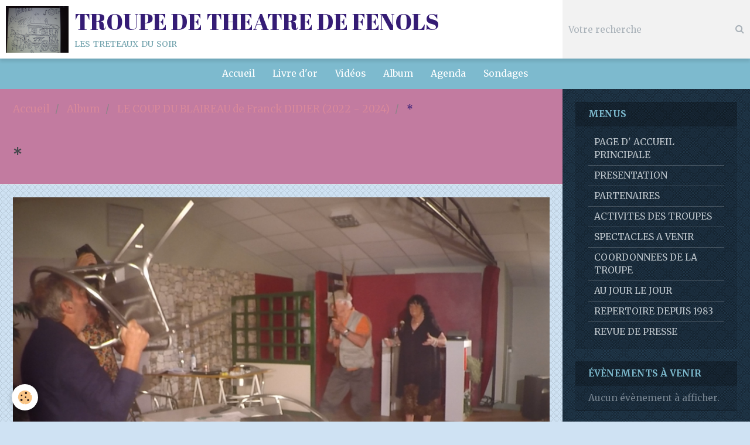

--- FILE ---
content_type: text/html; charset=UTF-8
request_url: http://www.treteauxdusoir.fr/album-photos/le-coup-du-blaireau/capture-22.html
body_size: 42589
content:
        
    
<!DOCTYPE html>
<html lang="fr" class="with-sidebar">
    <head>
        <title>*</title>
        <!-- blogger / inbox -->
<meta http-equiv="Content-Type" content="text/html; charset=utf-8">
<!--[if IE]>
<meta http-equiv="X-UA-Compatible" content="IE=edge">
<![endif]-->
<meta name="viewport" content="width=device-width, initial-scale=1, maximum-scale=1.0, user-scalable=no">
<meta name="msapplication-tap-highlight" content="no">
  <link href="//www.treteauxdusoir.fr/fr/themes/designlines/62a3743e1e695d0fd1ff5eb1.css?v=7a140a8ae45de4f88a81dbec98f76ed4" rel="stylesheet">
  <link rel="image_src" href="http://www.treteauxdusoir.fr/medias/album/capture-22.png" />
  <meta property="og:image" content="http://www.treteauxdusoir.fr/medias/album/capture-22.png" />
  <link rel="canonical" href="http://www.treteauxdusoir.fr/album-photos/le-coup-du-blaireau/capture-22.html">
<meta name="generator" content="e-monsite (e-monsite.com)">







                <meta name="apple-mobile-web-app-capable" content="yes">
        <meta name="apple-mobile-web-app-status-bar-style" content="black-translucent">

                
                                    
                                    
                                     
                                                                                                                    
            <link href="https://fonts.googleapis.com/css?family=Merriweather:300,400,700%7CLato:300,400,700%7CAbril%20Fatface:300,400,700&display=swap" rel="stylesheet">
        
        <link href="https://maxcdn.bootstrapcdn.com/font-awesome/4.7.0/css/font-awesome.min.css" rel="stylesheet">
        <link href="//www.treteauxdusoir.fr/themes/combined.css?v=6_1646067834_40" rel="stylesheet">

        <!-- EMS FRAMEWORK -->
        <script src="//www.treteauxdusoir.fr/medias/static/themes/ems_framework/js/jquery.min.js"></script>
        <!-- HTML5 shim and Respond.js for IE8 support of HTML5 elements and media queries -->
        <!--[if lt IE 9]>
        <script src="//www.treteauxdusoir.fr/medias/static/themes/ems_framework/js/html5shiv.min.js"></script>
        <script src="//www.treteauxdusoir.fr/medias/static/themes/ems_framework/js/respond.min.js"></script>
        <![endif]-->

        <script src="//www.treteauxdusoir.fr/medias/static/themes/ems_framework/js/ems-framework.min.js?v=2080"></script>

        <script src="http://www.treteauxdusoir.fr/themes/content.js?v=6_1646067834_40&lang=fr"></script>

            <script src="//www.treteauxdusoir.fr/medias/static/js/rgpd-cookies/jquery.rgpd-cookies.js?v=2080"></script>
    <script>
                                    $(document).ready(function() {
            $.RGPDCookies({
                theme: 'ems_framework',
                site: 'www.treteauxdusoir.fr',
                privacy_policy_link: '/about/privacypolicy/',
                cookies: [{"id":null,"favicon_url":"https:\/\/ssl.gstatic.com\/analytics\/20210414-01\/app\/static\/analytics_standard_icon.png","enabled":true,"model":"google_analytics","title":"Google Analytics","short_description":"Permet d'analyser les statistiques de consultation de notre site","long_description":"Indispensable pour piloter notre site internet, il permet de mesurer des indicateurs comme l\u2019affluence, les produits les plus consult\u00e9s, ou encore la r\u00e9partition g\u00e9ographique des visiteurs.","privacy_policy_url":"https:\/\/support.google.com\/analytics\/answer\/6004245?hl=fr","slug":"google-analytics"},{"id":null,"favicon_url":"","enabled":true,"model":"addthis","title":"AddThis","short_description":"Partage social","long_description":"Nous utilisons cet outil afin de vous proposer des liens de partage vers des plateformes tiers comme Twitter, Facebook, etc.","privacy_policy_url":"https:\/\/www.oracle.com\/legal\/privacy\/addthis-privacy-policy.html","slug":"addthis"}],
                modal_title: 'Gestion\u0020des\u0020cookies',
                modal_description: 'd\u00E9pose\u0020des\u0020cookies\u0020pour\u0020am\u00E9liorer\u0020votre\u0020exp\u00E9rience\u0020de\u0020navigation,\nmesurer\u0020l\u0027audience\u0020du\u0020site\u0020internet,\u0020afficher\u0020des\u0020publicit\u00E9s\u0020personnalis\u00E9es,\nr\u00E9aliser\u0020des\u0020campagnes\u0020cibl\u00E9es\u0020et\u0020personnaliser\u0020l\u0027interface\u0020du\u0020site.',
                privacy_policy_label: 'Consulter\u0020la\u0020politique\u0020de\u0020confidentialit\u00E9',
                check_all_label: 'Tout\u0020cocher',
                refuse_button: 'Refuser',
                settings_button: 'Param\u00E9trer',
                accept_button: 'Accepter',
                callback: function() {
                    // website google analytics case (with gtag), consent "on the fly"
                    if ('gtag' in window && typeof window.gtag === 'function') {
                        if (window.jsCookie.get('rgpd-cookie-google-analytics') === undefined
                            || window.jsCookie.get('rgpd-cookie-google-analytics') === '0') {
                            gtag('consent', 'update', {
                                'ad_storage': 'denied',
                                'analytics_storage': 'denied'
                            });
                        } else {
                            gtag('consent', 'update', {
                                'ad_storage': 'granted',
                                'analytics_storage': 'granted'
                            });
                        }
                    }
                }
            });
        });
    </script>

        <script async src="https://www.googletagmanager.com/gtag/js?id=G-4VN4372P6E"></script>
<script>
    window.dataLayer = window.dataLayer || [];
    function gtag(){dataLayer.push(arguments);}
    
    gtag('consent', 'default', {
        'ad_storage': 'denied',
        'analytics_storage': 'denied'
    });
    
    gtag('js', new Date());
    gtag('config', 'G-4VN4372P6E');
</script>

                <script type="application/ld+json">
    {
        "@context" : "https://schema.org/",
        "@type" : "WebSite",
        "name" : "TROUPE DE THEATRE DE FENOLS",
        "url" : "http://www.treteauxdusoir.fr/"
    }
</script>
            </head>
    <body id="album-photos_run_le-coup-du-blaireau_capture-22" class="default social-links-fixed-phone">
        

        
        <!-- HEADER -->
                        
        <header id="header">
            <div id="header-container" class="fixed" data-align="center">
                                <button type="button" class="btn btn-link fadeIn navbar-toggle">
                    <span class="icon-bar"></span>
                </button>
                
                                <a class="brand fadeIn" href="http://www.treteauxdusoir.fr/" data-direction="horizontal">
                                        <img src="http://www.treteauxdusoir.fr/medias/site/logos/logo.jpg" alt="treteauxdusoir" class="logo hidden-phone">
                                                            <span class="brand-titles">
                        <span class="brand-title">TROUPE DE THEATRE DE FENOLS</span>
                                                <span class="brand-subtitle hidden-phone">les treteaux du soir</span>
                                            </span>
                                    </a>
                
                
                                <div class="quick-access">
                    
                                                                                                                        <div class="quick-access-btn hidden-desktop" data-content="search">
                            <button type="button" class="btn btn-link">
                                <i class="fa fa-search"></i>
                            </button>
                            <div class="quick-access-tooltip">
                                <form method="get" action="http://www.treteauxdusoir.fr/search/site/" class="header-search-form">
                                    <div class="input-group">
                                        <input type="text" name="q" value="" placeholder="Votre recherche" pattern=".{3,}" required title="Seuls les mots de plus de deux caractères sont pris en compte lors de la recherche.">
                                        <div class="input-group-btn">
                                            <button type="submit" class="btn btn-primary">
                                                <i class="fa fa-search"></i>
                                            </button>
                                    	</div>
                                    </div>
                                </form>
                            </div>
                        </div>
                    
                    
                                    </div>
                
                                <div class="header-search visible-desktop">
                    <form method="get" action="http://www.treteauxdusoir.fr/search/site/" class="quick-access-form">
                        <div class="input-group">
                            <input type="text" name="q" value="" placeholder="Votre recherche" pattern=".{3,}" required title="Seuls les mots de plus de deux caractères sont pris en compte lors de la recherche.">
                            <div class="input-group-btn">
                				<button type="submit" class="btn btn-link">
                                    <i class="fa fa-search"></i>
                                </button>
                			</div>
                        </div>
                    </form>
                </div>
                            </div>
        </header>
        <!-- //HEADER -->

        
        
                <!-- MENU -->
        <div id="menu-wrapper" class="horizontal fixed-on-mobile" data-opening="y">
                        <nav id="menu" class="navbar">
                
                
                                    <ul class="nav navbar-nav">
                    <li>
                <a href="http://www.treteauxdusoir.fr/">
                                        Accueil
                </a>
                            </li>
                    <li>
                <a href="http://www.treteauxdusoir.fr/livre-d-or">
                                        Livre d'or
                </a>
                            </li>
                    <li>
                <a href="http://www.treteauxdusoir.fr/videos">
                                        Vidéos
                </a>
                            </li>
                    <li>
                <a href="http://www.treteauxdusoir.fr/album-photos/">
                                        Album
                </a>
                            </li>
                    <li>
                <a href="http://www.treteauxdusoir.fr/agenda">
                                        Agenda
                </a>
                            </li>
                    <li>
                <a href="http://www.treteauxdusoir.fr/sondages">
                                        Sondages
                </a>
                            </li>
            </ul>

                
                            </nav>
        </div>
        <!-- //MENU -->
        
        
        
        <!-- WRAPPER -->
                        <div id="wrapper">
            
            <div id="main" data-order="1" data-order-phone="1">
                                                       <ol class="breadcrumb">
                  <li>
            <a href="http://www.treteauxdusoir.fr/">Accueil</a>
        </li>
                        <li>
            <a href="http://www.treteauxdusoir.fr/album-photos/">Album</a>
        </li>
                        <li>
            <a href="http://www.treteauxdusoir.fr/album-photos/le-coup-du-blaireau/">LE COUP DU BLAIREAU de Franck DIDIER (2022 - 2024)</a>
        </li>
                        <li class="active">
            *
         </li>
            </ol>
                
                                                                    
                                                                    
                                
                                
                                <div class="view view-album" id="view-item" data-category="le-coup-du-blaireau" data-id-album="62a598f9aecc5d0fd1ff45f7">
    <h1 class="view-title">*</h1>
    <div id="site-module" class="site-module" data-itemid="581366c0f54f54678aec1a18" data-siteid="57dbbd198ad054678a75f4ba"></div>

    

    <p class="text-center">
        <img src="http://www.treteauxdusoir.fr/medias/album/capture-22.png" alt="*">
    </p>

    <ul class="category-navigation">
        <li>
                            <a href="http://www.treteauxdusoir.fr/album-photos/le-coup-du-blaireau/capture-32.html" class="btn btn-default">
                    <i class="fa fa-angle-left fa-lg"></i>
                    <img src="http://www.treteauxdusoir.fr/medias/album/capture-32.png?fx=c_50_50" width="50" alt="">
                </a>
                    </li>

        <li>
            <a href="http://www.treteauxdusoir.fr/album-photos/le-coup-du-blaireau/" class="btn btn-small btn-default">Retour</a>
        </li>

        <li>
                            <a href="http://www.treteauxdusoir.fr/album-photos/le-coup-du-blaireau/cature-7.html" class="btn btn-default">
                    <img src="http://www.treteauxdusoir.fr/medias/album/cature-7.png?fx=c_50_50" width="50" alt="">
                    <i class="fa fa-angle-right fa-lg"></i>
                </a>
                    </li>
    </ul>

    

<div class="plugins">
               <div id="social-581366c148d454678aecf160" class="plugin" data-plugin="social">
    <div class="a2a_kit a2a_kit_size_32 a2a_default_style">
        <a class="a2a_dd" href="https://www.addtoany.com/share"></a>
        <a class="a2a_button_facebook"></a>
        <a class="a2a_button_twitter"></a>
        <a class="a2a_button_email"></a>
    </div>
    <script>
        var a2a_config = a2a_config || {};
        a2a_config.onclick = 1;
        a2a_config.locale = "fr";
    </script>
    <script async src="https://static.addtoany.com/menu/page.js"></script>
</div>    
    
    </div>
</div>

            </div>

                        <div id="sidebar" class="sidebar" data-order="2" data-order-phone="2">
                <div id="sidebar-inner">
                                                                                                                                                                                                        <div class="widget" data-id="widget_page_category">
                                    
<div class="widget-title">
    
        <span>
            MENUS
        </span>  

        
</div>

                                                                            <div id="widget1" class="widget-content" data-role="widget-content">
                                                    <ul class="nav nav-list" data-addon="pages">
              
                                <li>
                <a href="http://www.treteauxdusoir.fr/pages/page-d-accueil-1.html">
                    PAGE D' ACCUEIL PRINCIPALE
                                    </a>
            </li>
                        <li>
                <a href="http://www.treteauxdusoir.fr/pages/test-diaporama-ans-une-page.html">
                    PRESENTATION
                                    </a>
            </li>
                        <li>
                <a href="http://www.treteauxdusoir.fr/pages/partenaires.html">
                    PARTENAIRES
                                    </a>
            </li>
                        <li>
                <a href="http://www.treteauxdusoir.fr/pages/activites-d-autres-troupes-ou-compagnies.html">
                    ACTIVITES DES TROUPES
                                    </a>
            </li>
                        <li>
                <a href="http://www.treteauxdusoir.fr/pages/spectacles-a-venir.html">
                    SPECTACLES A VENIR
                                    </a>
            </li>
                        <li>
                <a href="http://www.treteauxdusoir.fr/pages/coordonnees.html">
                    COORDONNEES DE LA TROUPE
                                    </a>
            </li>
                        <li>
                <a href="http://www.treteauxdusoir.fr/pages/au-jour-le-jour.html">
                    AU JOUR LE JOUR
                                    </a>
            </li>
                        <li>
                <a href="http://www.treteauxdusoir.fr/pages/repertoire-depuis-1983.html">
                    REPERTOIRE DEPUIS 1983
                                    </a>
            </li>
                        <li>
                <a href="http://www.treteauxdusoir.fr/pages/revue-de-presse-4.html">
                    REVUE DE PRESSE
                                    </a>
            </li>
                        </ul>
    

                                        </div>
                                                                    </div>
                                                                                                                                                                                                                                                                                                                                                                                                <div class="widget" data-id="widget_event_comingup">
                                    
<div class="widget-title">
    
        <span>
            Évènements à venir
        </span>  

        
</div>

                                                                            <div id="widget2" class="widget-content" data-role="widget-content">
                                                <span class="text-muted">Aucun évènement à afficher.</span>

                                        </div>
                                                                    </div>
                                                                                                                                                                                                                                                                                                                                    <div class="widget" data-id="widget_videos_categories">
                                    
<div class="widget-title">
    
        <span>
            Vidéos
        </span>  

        
</div>

                                                                            <div id="widget3" class="widget-content" data-role="widget-content">
                                            <ul class="nav nav-list" data-addon="videos">
            <li>
            <a href="http://www.treteauxdusoir.fr/videos/">Vidéos</a>
        </li>
    </ul>
                                        </div>
                                                                    </div>
                                                                                                                                                                                                                                                                                                                                    <div class="widget" data-id="widget_videos_last">
                                    
<div class="widget-title">
    
        <span>
            Vidéos récentes
        </span>  

        
</div>

                                                                            <div id="widget4" class="widget-content" data-role="widget-content">
                                                    <ul class="media-list media-stacked" data-addon="videos">
                    <li class="media">
                                    <div class="media-object">
                        <a href="http://www.treteauxdusoir.fr/videos/sans-domicile-felix.html">
                                                                                        <img src="https://i.ytimg.com/vi/ejjY8hrvJkY/default.jpg" alt="SANS DOMICILE FELIX" width="50">
                                                    </a>
                    </div>
                                <div class="media-body">
                                            <p class="media-heading"><a href="http://www.treteauxdusoir.fr/videos/sans-domicile-felix.html">SANS DOMICILE FELIX</a></p>
                                                        </div>
            </li>
                    <li class="media">
                                    <div class="media-object">
                        <a href="http://www.treteauxdusoir.fr/videos/le-coup-du-blaireau.html">
                                                                                        <img src="https://i.ytimg.com/vi/c0_mS6TO0Dc/default.jpg" alt="LE COUP DU BLAIREAU" width="50">
                                                    </a>
                    </div>
                                <div class="media-body">
                                            <p class="media-heading"><a href="http://www.treteauxdusoir.fr/videos/le-coup-du-blaireau.html">LE COUP DU BLAIREAU</a></p>
                                                        </div>
            </li>
                    <li class="media">
                                    <div class="media-object">
                        <a href="http://www.treteauxdusoir.fr/videos/le-medecin-volant.html">
                                                                                        <img src="https://i.ytimg.com/vi/IzcDTdAWs10/default.jpg" alt="LE MEDECIN VOLANT" width="50">
                                                    </a>
                    </div>
                                <div class="media-body">
                                            <p class="media-heading"><a href="http://www.treteauxdusoir.fr/videos/le-medecin-volant.html">LE MEDECIN VOLANT</a></p>
                                                        </div>
            </li>
                    <li class="media">
                                    <div class="media-object">
                        <a href="http://www.treteauxdusoir.fr/videos/panique-au-plazza.html">
                                                                                        <img src="https://i.ytimg.com/vi/ShlK6wHALlg/default.jpg" alt="panique au plazza" width="50">
                                                    </a>
                    </div>
                                <div class="media-body">
                                            <p class="media-heading"><a href="http://www.treteauxdusoir.fr/videos/panique-au-plazza.html">panique au plazza</a></p>
                                                        </div>
            </li>
                    <li class="media">
                                    <div class="media-object">
                        <a href="http://www.treteauxdusoir.fr/videos/la-parole-est-a-la-victime.html">
                                                                                        <img src="https://i.ytimg.com/vi/rNd-FR5YLIU/default.jpg" alt="LA PAROLE EST A LA VICTIME" width="50">
                                                    </a>
                    </div>
                                <div class="media-body">
                                            <p class="media-heading"><a href="http://www.treteauxdusoir.fr/videos/la-parole-est-a-la-victime.html">LA PAROLE EST A LA VICTIME</a></p>
                                                        </div>
            </li>
                    <li class="media">
                                    <div class="media-object">
                        <a href="http://www.treteauxdusoir.fr/videos/le-tombeur-de-robert-lamoureux.html">
                                                                                        <img src="https://i.ytimg.com/vi/mDkIV3g9fFo/default.jpg" alt="LE TOMBEUR de Robert Lamoureux" width="50">
                                                    </a>
                    </div>
                                <div class="media-body">
                                            <p class="media-heading"><a href="http://www.treteauxdusoir.fr/videos/le-tombeur-de-robert-lamoureux.html">LE TOMBEUR de Robert Lamoureux</a></p>
                                                        </div>
            </li>
                    <li class="media">
                                    <div class="media-object">
                        <a href="http://www.treteauxdusoir.fr/videos/bouquinages-de-vincent-durand.html">
                                                                                        <img src="https://i.ytimg.com/vi/i4TtcumWJEo/default.jpg" alt="BOUQUINAGES  de Vincent DURAND" width="50">
                                                    </a>
                    </div>
                                <div class="media-body">
                                            <p class="media-heading"><a href="http://www.treteauxdusoir.fr/videos/bouquinages-de-vincent-durand.html">BOUQUINAGES  de Vincent DURAND</a></p>
                                                        </div>
            </li>
                    <li class="media">
                                    <div class="media-object">
                        <a href="http://www.treteauxdusoir.fr/videos/tout-bascule-d-olivier-lejeune.html">
                                                                                        <img src="https://i.ytimg.com/vi/DHYii4e_Glo/default.jpg" alt="TOUT BASCULE  d' Olivier LEJEUNE" width="50">
                                                    </a>
                    </div>
                                <div class="media-body">
                                            <p class="media-heading"><a href="http://www.treteauxdusoir.fr/videos/tout-bascule-d-olivier-lejeune.html">TOUT BASCULE  d' Olivier LEJEUNE</a></p>
                                                        </div>
            </li>
            </ul>

                                        </div>
                                                                    </div>
                                                                                                                                                                                                                                                                                                                                    <div class="widget" data-id="widget_guestbook_last">
                                    
<div class="widget-title">
    
        <span>
            Livre d'or
        </span>  

        
</div>

                                                                            <div id="widget5" class="widget-content" data-role="widget-content">
                                            <ul class="media-list media-stacked" data-addon="guestbook">
        <li class="media">
        <div class="media-body">
            <ul class="media-infos">
                <li>
                                        <strong>Solange MATTEI</strong>
                     
                    <small>Le 04/01/2025</small>
                </li>
            </ul>
            <div class="media-content">
                Bravo à tous. Votre dernière pièce était une belle réussite. Quelle belle distribution des rôles. J'ai ...
            </div>
        </div>
    </li>
        <li class="media">
        <div class="media-body">
            <ul class="media-infos">
                <li>
                                        <strong>DESCARPENTRIE</strong>
                     
                    <small>Le 27/12/2024</small>
                </li>
            </ul>
            <div class="media-content">
                J'espère vous inciter à déposer ce qu'il subsiste de votre émotion sur cette feuille. Il est important ...
            </div>
        </div>
    </li>
        <li class="media">
        <div class="media-body">
            <ul class="media-infos">
                <li>
                                        <strong>guitou</strong>
                     
                    <small>Le 13/12/2024</small>
                </li>
            </ul>
            <div class="media-content">
                Bravo à toute la troupe.
            </div>
        </div>
    </li>
        <li class="media">
        <div class="media-body">
            <ul class="media-infos">
                <li>
                                        <strong>JMB</strong>
                     
                    <small>Le 07/01/2019</small>
                </li>
            </ul>
            <div class="media-content">
                Bonjour,
J'ai bien rit en 2018, j'voudrais renouveller mes eclats en 2019.
Pourriez-vous me communiquer ...
            </div>
        </div>
    </li>
        <li class="media">
        <div class="media-body">
            <ul class="media-infos">
                <li>
                                        <strong>Soso</strong>
                     
                    <small>Le 12/06/2018</small>
                </li>
            </ul>
            <div class="media-content">
                Bernard Thubieres le meilleur animateur du monde ! Gros bisous
            </div>
        </div>
    </li>
        <li class="media">
        <div class="media-body">
            <ul class="media-infos">
                <li>
                                        <strong>CANAL Bernard</strong>
                     
                    <small>Le 27/01/2018</small>
                </li>
            </ul>
            <div class="media-content">
                Très belle prestation à Gaillac , bravo à tous pour cette soirée ,nous avons passés un très bon moment ...
            </div>
        </div>
    </li>
        <li class="media">
        <div class="media-body">
            <ul class="media-infos">
                <li>
                                        <strong>Molinier</strong>
                     
                    <small>Le 23/12/2017</small>
                </li>
            </ul>
            <div class="media-content">
                L'excellente soirée télévisée d'hier soir, "On refait le boulevard" m'a naturellement renvoyée à mes ...
            </div>
        </div>
    </li>
        <li class="media">
        <div class="media-body">
            <ul class="media-infos">
                <li>
                                        <strong>Christine Boudes</strong>
                     
                    <small>Le 19/12/2017</small>
                </li>
            </ul>
            <div class="media-content">
                Site super avec tout plein de souvenirs qui remontent à la surface et la nostalgie de moments exaltants ...
            </div>
        </div>
    </li>
    </ul>
<p>
    <a href="http://www.treteauxdusoir.fr/livre-d-or/" class="btn btn-link">Tous les messages</a>
</p>
                                        </div>
                                                                    </div>
                                                                                                                                                                                                                                                                                                                                    <div class="widget" data-id="widget_image_categories">
                                    
<div class="widget-title">
    
        <span>
            Album photos
        </span>  

        
</div>

                                                                            <div id="widget6" class="widget-content" data-role="widget-content">
                                            <ul class="nav nav-list" data-addon="album">
            <li data-category="le-tombeur-de-robert-lamoureux-2007-2008">
        <a href="http://www.treteauxdusoir.fr/album-photos/le-tombeur-de-robert-lamoureux-2007-2008/">LE  TOMBEUR  de Robert Lamoureux  (2007 - 2008)</a>
    </li>
        <li data-category="menage-en-or-de">
        <a href="http://www.treteauxdusoir.fr/album-photos/menage-en-or-de/">MENAGE EN OR de Jean Valmy et Marc Cab (2009 - 2010)</a>
    </li>
        <li data-category="panique-au-plazza-de-ray-cooney-2010-2011">
        <a href="http://www.treteauxdusoir.fr/album-photos/panique-au-plazza-de-ray-cooney-2010-2011/">PANIQUE AU PLAZZA   de Ray Cooney 2010 - 2011</a>
    </li>
        <li data-category="cbcbc">
        <a href="http://www.treteauxdusoir.fr/album-photos/cbcbc/">CASH CASH  de A.FOOT et A.Marriott (2011 - 2012)</a>
    </li>
        <li data-category="toc-toc-de-laurent-baffie-2012-2013">
        <a href="http://www.treteauxdusoir.fr/album-photos/toc-toc-de-laurent-baffie-2012-2013/">TOC TOC de Laurent Baffie ( 2012 - 2013)</a>
    </li>
        <li data-category="vacances-entre-amis-de-jean-dell-et-jean-sybleyras-2013-2014">
        <a href="http://www.treteauxdusoir.fr/album-photos/vacances-entre-amis-de-jean-dell-et-jean-sybleyras-2013-2014/">VACANCES ENTRE AMIS de Jean Dell et Gérald Sibleyras 2013 - 2014</a>
    </li>
        <li data-category="recherche-femme-desesperement-de-vincent-durand-2016-2017">
        <a href="http://www.treteauxdusoir.fr/album-photos/recherche-femme-desesperement-de-vincent-durand-2016-2017/">RECHERCHE  FEMME  DESESPEREMENT de Vincent Durand  (2016 - 2017)</a>
    </li>
        <li data-category="bouquinages">
        <a href="http://www.treteauxdusoir.fr/album-photos/bouquinages/">BOUQUINAGES de Vincent DURAND (2017 - 2018)</a>
    </li>
        <li data-category="la-parole-est-a-la-victime">
        <a href="http://www.treteauxdusoir.fr/album-photos/la-parole-est-a-la-victime/">LA PAROLE EST A LA VICTIME de Claude MARTIN (2018-2019)</a>
    </li>
        <li data-category="le-coup-du-blaireau">
        <a href="http://www.treteauxdusoir.fr/album-photos/le-coup-du-blaireau/">LE COUP DU BLAIREAU de Franck DIDIER (2022 - 2024)</a>
    </li>
        <li data-category="sans-domicile-felix">
        <a href="http://www.treteauxdusoir.fr/album-photos/sans-domicile-felix/">SANS DOMICILE FELIX de Frédéric DUBOST (2024-2025)</a>
    </li>
        </ul>

                                        </div>
                                                                    </div>
                                                                                                                                                                                                                                                                                                                                    <div class="widget" data-id="widget_poll_item">
                                    
<div class="widget-title">
    
        <span>
            Sondage
        </span>  

        
</div>

                                                                            <div id="widget7" class="widget-content" data-role="widget-content">
                                                    <form method="post" action="http://www.treteauxdusoir.fr/sondages/comment-trouvez-vous-mon-site.html">
                <p class="media-heading">Comment trouvez-vous mon site ?</p>
                <div class="control-group control-type-radio has-required">
            <span class="as-label hide">Comment trouvez-vous mon site ?</span>
            <div class="controls">
                                <label class="radio" for="answer_1">
                        <input name="chart_answer" value="59f59b07324154678ac1c364" id="answer_1" type="radio"> Moyen
                    </label>
                                <label class="radio" for="answer_2">
                        <input name="chart_answer" value="59f59b0731c954678ac130b4" id="answer_2" type="radio"> Bien
                    </label>
                                <label class="radio" for="answer_3">
                        <input name="chart_answer" value="59f59b0730f654678ac17e51" id="answer_3" type="radio"> Très bien
                    </label>
                        </div>
        </div>
        <div class="control-group form-actions">
            <div class="controls">
                <button type="submit" class="btn btn-primary" value="1" name="submit_poll">Voter</button>
                <button type="submit" class="btn btn-default" value="1" name="see_result">Voir les résultats</button>
            </div>
        </div>
    </form>

                                        </div>
                                                                    </div>
                                                                                                                                                                                                                                                                                                                                    <div class="widget" data-id="widget_event_comingup">
                                    
<div class="widget-title">
    
        <span>
            Évènements à venir
        </span>  

        
</div>

                                                                            <div id="widget8" class="widget-content" data-role="widget-content">
                                                <span class="text-muted">Aucun évènement à afficher.</span>

                                        </div>
                                                                    </div>
                                                                                                                                                                                                                                                                                                                                    <div class="widget" data-id="widget_event_categories">
                                                                                                                <div id="widget9" class="widget-content" data-role="widget-content">
                                            <ul class="nav nav-list" data-addon="agenda">
            <li>
            <a href="http://www.treteauxdusoir.fr/agenda/">Agenda</a>
        </li>
    </ul>

                                        </div>
                                                                    </div>
                                                                                                                                                                                                                                                                                                                                                                <div class="widget"
                                     data-id="widget_page_item">
                                                                        <div id="widget10"
                                         class="widget-content"
                                         data-role="widget-content">
                                        <p>
    </p>

                                    </div>
                                </div>
                                                                                                                                                                </div>
            </div>
                    </div>
        <!-- //WRAPPER -->

                 <!-- SOCIAL LINKS -->
                                                            <!-- //SOCIAL LINKS -->
        
                <!-- FOOTER -->
        <footer id="footer">
            <div class="container">
                                <div id="footer-extras" class="row">
                                                            <div class="column column4" id="column-newsletter">
                        <form action="http://www.treteauxdusoir.fr/newsletters/subscribe" method="post">
                            <div class="control-group control-type-email has-required">
                                <span class="as-label hide">E-mail</span>
                                <div class="input-group">
                                    <div class="input-group-addon">
                            			<i class="fa fa-envelope-o"></i>
                        			</div>
                                    <input id="email" type="email" name="email" value="" placeholder="Newsletter">
                                    <div class="input-group-btn">
                                        <input class="btn btn-primary" type="submit" value="OK">
                                    </div>
                                </div>
                            </div>
                        </form>
                    </div>
                                                                                                                                                <div class="column column4" id="column-social">
                                            </div>
                                    </div>
                
                
                            </div>
        </footer>
        <!-- //FOOTER -->
        
        <!-- SCROLLTOP -->
        <span id="scrollToTop"><i class="fa fa-chevron-up"></i></span>

        
        
        <script src="//www.treteauxdusoir.fr/medias/static/themes/ems_framework/js/jquery.mobile.custom.min.js"></script>
        <script src="//www.treteauxdusoir.fr/medias/static/themes/ems_framework/js/jquery.zoom.min.js"></script>
        <script src="//www.treteauxdusoir.fr/medias/static/themes/ems_framework/js/masonry.pkgd.min.js"></script>
        <script src="//www.treteauxdusoir.fr/medias/static/themes/ems_framework/js/imagesloaded.pkgd.min.js"></script>
        <script src="//www.treteauxdusoir.fr/medias/static/themes/ems_framework/js/imagelightbox.min.js"></script>
        <script src="http://www.treteauxdusoir.fr/themes/custom.js"></script>
                    

 
    
						 	 




    </body>
</html>
